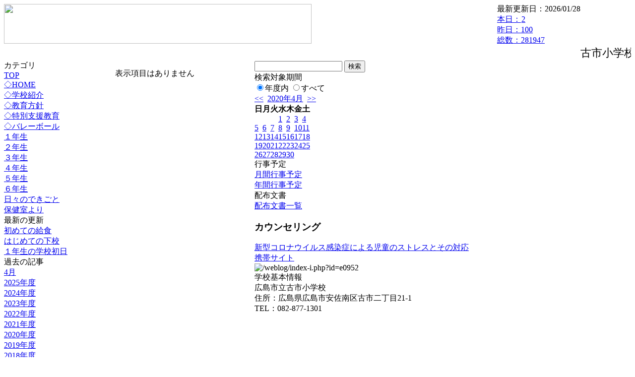

--- FILE ---
content_type: text/html; charset=EUC-JP
request_url: https://cms.edu.city.hiroshima.jp/weblog/index.php?id=e0952&type=2&date=20200422&category_id=3198
body_size: 14766
content:
<!DOCTYPE html PUBLIC "-//W3C//DTD XHTML 1.0 Transitional//EN" "http://www.w3.org/TR/xhtml1/DTD/xhtml1-transitional.dtd">
<html xmlns="http://www.w3.org/1999/xhtml" xml:lang="ja" lang="ja">

<head>
<meta http-equiv="Content-Type" content="text/html; charset=EUC-JP" />
<meta http-equiv="Content-Style-Type" content="text/css" />
<meta http-equiv="Content-Script-Type" content="text/javascript" />
<link rel="stylesheet" href="/weblog/css/type_011/import.css" type="text/css" />
<title>広島市立古市小学校</title>
<style type="text/css">
#block_title {
    background-image: url("/weblog/data/e0952/title.gif");
    background-repeat: no-repeat;
}
</style>
<link rel="alternate" type="application/rss+xml" title="RSS" href="https://cms.edu.city.hiroshima.jp/weblog/rss2.php?id=e0952" />
<script type="text/javascript">
//<![CDATA[
var ENV={school_id:'e0952'};
//]]>
</script>

<script type="text/javascript">
//<![CDATA[
var writeNewEntryImage;
(function(){
	function getval(name){
		var cs=document.cookie.split(/;\s*/);
		for(var i=0; i<cs.length; i++) {
			var nv=cs[i].split('=');
			if(nv[0]==name)return decodeURIComponent(nv[1]);
		}
		return false;
	}
	function setval(name,val,days){
		var str = name+'='+encodeURIComponent(val) +';path=/;';
		if (days) {
			var d=new Date();
			d.setTime(d.getTime + days*3600*24*1000);
			str += 'expires='+ d.toGMTString() +';';
		}
		document.cookie = str;
	}
	function toInt(s){
		if(!s)return false;
		var n=parseInt(s);
		if(isNaN(n))n=false;
		return n;
	}
	var ftime=toInt(getval('AccessTime')), ltime=toInt(getval('PreAccessTime'));
	var now=new Date();
	now=Math.floor(now.getTime()/1000);
	if(!ftime) {
		if(ltime) ftime=ltime;
		else ftime = now;
		setval('AccessTime', ftime);
	}
	setval('PreAccessTime',now,14);
	writeNewEntryImage = function(pubsec,w,h) {
		if (!pubsec || pubsec>=ftime) {
			var tag = '<img src="/weblog/css/type_011/image/icon_000.gif"';
			if(w) tag += ' width="'+ w +'"';
			if(h) tag += ' height="'+ h +'"';
			tag += ' align="absmiddle"';
			tag += ' alt="新着"';
			tag += ' /> ';
			document.write(tag);
		}
	};
})();
function tglelm(elm, swt) {
	if (typeof elm == "string") elm = document.getElementById(elm);
	var toExpand = elm.style.display != "block";
	elm.style.display = toExpand? "block" : "none";
	if (swt) {
		if (typeof swt == "string") swt = document.getElementById(swt);
		var cn = toExpand? "expand" : "collapse";
		if (tglelm.reClass.test(swt.className)) {
			swt.className = swt.className.replace(tglelm.reClass, cn);
		} else {
			swt.className = swt.className +" "+ cn;
		}
	}
}
tglelm.reClass = /\b(collapse|expand)\b/;

//]]>
</script>

</head>


<body>
<div id="block_whole">


<!-- ■block_header -->
<div id="block_header">
<div id="block_title">
<table width="100%" border="0" cellspacing="0" cellpadding="0" summary="update info">
<tr valign="top">
<td rowspan="2" id="block_headerLeft"><img src="image/space.gif" width="620" height="80" style="border:none;" /></td>
<td id="block_update">最新更新日：2026/01/28</td>
</tr>
<tr valign="bottom">
<td id="block_counter">
<a href="index.php?id=e0952&amp;type=6&amp;date=20200422">
本日：<img src="/weblog/count_up.php?id=e0952" alt="count up" width="1" height="1" style="border:none;" />2
<br />
昨日：100<br />
総数：281947
</a>
</td>
</tr></table>
</div>
</div>
<!-- ■block_header end -->


<!-- ■Block_mess -->
<div id="block_mess"><marquee behavior="slide" scrolldelay="67" scrollamount="3"><font style="font-size:22px;">古市小学校ホームページへようこそ</font></marquee>
</div>
<!-- ■Block_mess end -->


<!-- ■block_main -->
<div id="block_main">
<table width="100%" border="0" cellspacing="0" cellpadding="0">
<tr valign="top">


<!-- ●Block_left -->
<td id="block_left">


<!-- カテゴリ -->
<div class="group_sidemenu">
<div class="sidemenu_0">
<div class="menu_title">カテゴリ</div>
<div class="divmenuitem">
  <a class="menu" href="index.php?id=e0952&amp;date=20200422">TOP</a>
</div>
<div class="divmenuitem">
  <a class="menu" href="index.php?id=e0952&amp;type=2&amp;date=20200422&amp;category_id=941">◇HOME</a>
</div>
<div class="divmenuitem">
  <a class="menu" href="index.php?id=e0952&amp;type=2&amp;date=20200422&amp;category_id=3175">◇学校紹介</a>
</div>
<div class="divmenuitem">
  <a class="menu" href="index.php?id=e0952&amp;type=2&amp;date=20200422&amp;category_id=3176">◇教育方針</a>
</div>
<div class="divmenuitem">
  <a class="menu" href="index.php?id=e0952&amp;type=2&amp;date=20200422&amp;category_id=3190">◇特別支援教育</a>
</div>
<div class="divmenuitem">
  <a class="menu" href="index.php?id=e0952&amp;type=2&amp;date=20200422&amp;category_id=6027">◇バレーボール</a>
</div>
<div class="divmenuitem">
  <a class="menu" href="index.php?id=e0952&amp;type=2&amp;date=20200422&amp;category_id=3196">１年生</a>
</div>
<div class="divmenuitem">
  <a class="menu" href="index.php?id=e0952&amp;type=2&amp;date=20200422&amp;category_id=3197">２年生</a>
</div>
<div class="divmenuitem">
  <a class="menu menu_selected" href="index.php?id=e0952&amp;type=2&amp;date=20200422&amp;category_id=3198">３年生</a>
</div>
<div class="divmenuitem">
  <a class="menu" href="index.php?id=e0952&amp;type=2&amp;date=20200422&amp;category_id=3199">４年生</a>
</div>
<div class="divmenuitem">
  <a class="menu" href="index.php?id=e0952&amp;type=2&amp;date=20200422&amp;category_id=3200">５年生</a>
</div>
<div class="divmenuitem">
  <a class="menu" href="index.php?id=e0952&amp;type=2&amp;date=20200422&amp;category_id=3201">６年生</a>
</div>
<div class="divmenuitem">
  <a class="menu" href="index.php?id=e0952&amp;type=2&amp;date=20200422&amp;category_id=3472">日々のできごと</a>
</div>
<div class="divmenuitem">
  <a class="menu" href="index.php?id=e0952&amp;type=2&amp;date=20200422&amp;category_id=10529">保健室より</a>
</div>

</div>
</div>


<!-- 最新の更新 -->
<div class="group_sidemenu">
<div class="sidemenu_1">
<div class="menu_title">最新の更新</div>
<div class="divmenuitem">
  <a class="menu" href="/weblog/index.php?id=e0952&amp;type=1&amp;column_id=537657&amp;category_id=3196&amp;date=20200422"><script type="text/javascript">writeNewEntryImage(1586856709,null,null,'absmiddle')</script>初めての給食</a>
</div>
<div class="divmenuitem">
  <a class="menu" href="/weblog/index.php?id=e0952&amp;type=1&amp;column_id=535768&amp;category_id=3196&amp;date=20200422"><script type="text/javascript">writeNewEntryImage(1586426750,null,null,'absmiddle')</script>はじめての下校</a>
</div>
<div class="divmenuitem">
  <a class="menu" href="/weblog/index.php?id=e0952&amp;type=1&amp;column_id=535762&amp;category_id=3472&amp;date=20200422"><script type="text/javascript">writeNewEntryImage(1586426357,null,null,'absmiddle')</script>１年生の学校初日</a>
</div>

</div>
</div>


<!-- バックナンバー -->
<div class="group_sidemenu">
<div class="sidemenu_1">
<div class="menu_title">過去の記事</div>
<div class="divmenuitem">
  <a class="menu" href="/weblog/index.php?id=e0952&amp;type=2&amp;category_id=3198&amp;date=20200422&amp;optiondate=202004">4月</a>
</div>
<div class="divmenuitem">
  <a class="menu" href="/weblog/index.php?id=e0952">2025年度</a>
</div>
<div class="divmenuitem">
  <a class="menu" href="/weblog/index.php?id=e0952&amp;date=20250331">2024年度</a>
</div>
<div class="divmenuitem">
  <a class="menu" href="/weblog/index.php?id=e0952&amp;date=20240331">2023年度</a>
</div>
<div class="divmenuitem">
  <a class="menu" href="/weblog/index.php?id=e0952&amp;date=20230331">2022年度</a>
</div>
<div class="divmenuitem">
  <a class="menu" href="/weblog/index.php?id=e0952&amp;date=20220331">2021年度</a>
</div>
<div class="divmenuitem">
  <a class="menu menu_selected" href="/weblog/index.php?id=e0952&amp;date=20210331">2020年度</a>
</div>
<div class="divmenuitem">
  <a class="menu" href="/weblog/index.php?id=e0952&amp;date=20200331">2019年度</a>
</div>
<div class="divmenuitem">
  <a class="menu" href="/weblog/index.php?id=e0952&amp;date=20190331">2018年度</a>
</div>
<div class="divmenuitem">
  <a class="menu" href="/weblog/index.php?id=e0952&amp;date=20180331">2017年度</a>
</div>
<div class="divmenuitem">
  <a class="menu" href="/weblog/index.php?id=e0952&amp;date=20170331">2016年度</a>
</div>
<div class="divmenuitem">
  <a class="menu" href="/weblog/index.php?id=e0952&amp;date=20160331">2015年度</a>
</div>
<div class="divmenuitem">
  <a class="menu" href="/weblog/index.php?id=e0952&amp;date=20150331">2014年度</a>
</div>
<div class="divmenuitem">
  <a class="menu" href="/weblog/index.php?id=e0952&amp;date=20140331">2013年度</a>
</div>
<div class="divmenuitem">
  <a class="menu" href="/weblog/index.php?id=e0952&amp;date=20130331">2012年度</a>
</div>

</div>
</div>


</td>


<!-- ●Block_middle -->
<td id="block_middle">

<!-- センターメッセージ -->


<!-- コラムブロック -->
<div class="blog-items">
<p>表示項目はありません</p>
</div>

<!-- コラムブロック end -->


</td>


<!-- ●Block_right -->
<td id="block_right">


<!-- 検索ボックス -->
<div id="group_search">
<form method="get" action="index.php">
<input type="hidden" name="id" value="e0952" />
<input type="hidden" name="type" value="7" />
<input type="hidden" name="date" value="20200422" />
<input type="text" name="search_word" value="" class="search_text" />
<input type="submit" value="検索" class="search_button" />
<div align="left" class="search_text">
検索対象期間<br />
<label><input type="radio" name="search_option" value="0" checked="checked" />年度内</label>
<label><input type="radio" name="search_option" value="1" />すべて</label>
</div>
</form>

</div>


<!-- カレンダー -->
<div class="group_calendar">
<div id="monthly">
<div id="monthly_header">
	<a href="/weblog/index.php?id=e0952&amp;date=20200322"><span class="navi">&lt;&lt;</span></a>
	&nbsp;<a href="/weblog/index.php?id=e0952">2020年4月</a>
	&nbsp;<a href="/weblog/index.php?id=e0952&amp;date=20200522"><span class="navi">&gt;&gt;</span></a>
</div>
<table id="monthly_calendar" summary="ブラウズ日選択カレンダー" border="0" cellpadding="0" cellspacing="0">
	<tr>
		<th><span class="sunday">日</span></th>
		<th>月</th>
		<th>火</th>
		<th>水</th>
		<th>木</th>
		<th>金</th>
		<th><span class="saturday">土</span></th>
	</tr>
	<tr>
		<td>　</td>
		<td>　</td>
		<td>　</td>
		<td><a href="/weblog/index.php?id=e0952&amp;date=20200401">1</a></td>
		<td><a href="/weblog/index.php?id=e0952&amp;date=20200402">2</a></td>
		<td><a href="/weblog/index.php?id=e0952&amp;date=20200403">3</a></td>
		<td><a href="/weblog/index.php?id=e0952&amp;date=20200404"><span class="saturday">4</span></a></td>
	</tr>
	<tr>
		<td><a href="/weblog/index.php?id=e0952&amp;date=20200405"><span class="sunday">5</span></a></td>
		<td><a href="/weblog/index.php?id=e0952&amp;date=20200406">6</a></td>
		<td><a href="/weblog/index.php?id=e0952&amp;date=20200407">7</a></td>
		<td><a href="/weblog/index.php?id=e0952&amp;date=20200408">8</a></td>
		<td><a href="/weblog/index.php?id=e0952&amp;date=20200409">9</a></td>
		<td><a href="/weblog/index.php?id=e0952&amp;date=20200410">10</a></td>
		<td><a href="/weblog/index.php?id=e0952&amp;date=20200411"><span class="saturday">11</span></a></td>
	</tr>
	<tr>
		<td><a href="/weblog/index.php?id=e0952&amp;date=20200412"><span class="sunday">12</span></a></td>
		<td><a href="/weblog/index.php?id=e0952&amp;date=20200413">13</a></td>
		<td><a href="/weblog/index.php?id=e0952&amp;date=20200414">14</a></td>
		<td><a href="/weblog/index.php?id=e0952&amp;date=20200415">15</a></td>
		<td><a href="/weblog/index.php?id=e0952&amp;date=20200416">16</a></td>
		<td><a href="/weblog/index.php?id=e0952&amp;date=20200417">17</a></td>
		<td><a href="/weblog/index.php?id=e0952&amp;date=20200418"><span class="saturday">18</span></a></td>
	</tr>
	<tr>
		<td><a href="/weblog/index.php?id=e0952&amp;date=20200419"><span class="sunday">19</span></a></td>
		<td><a href="/weblog/index.php?id=e0952&amp;date=20200420">20</a></td>
		<td><a href="/weblog/index.php?id=e0952&amp;date=20200421">21</a></td>
		<td><a href="/weblog/index.php?id=e0952&amp;date=20200422"><span class="selected">22</span></a></td>
		<td><a href="/weblog/index.php?id=e0952&amp;date=20200423">23</a></td>
		<td><a href="/weblog/index.php?id=e0952&amp;date=20200424">24</a></td>
		<td><a href="/weblog/index.php?id=e0952&amp;date=20200425"><span class="saturday">25</span></a></td>
	</tr>
	<tr>
		<td><a href="/weblog/index.php?id=e0952&amp;date=20200426"><span class="sunday">26</span></a></td>
		<td><a href="/weblog/index.php?id=e0952&amp;date=20200427">27</a></td>
		<td><a href="/weblog/index.php?id=e0952&amp;date=20200428">28</a></td>
		<td><a href="/weblog/index.php?id=e0952&amp;date=20200429">29</a></td>
		<td><a href="/weblog/index.php?id=e0952&amp;date=20200430">30</a></td>
		<td>　</td>
		<td>　</td>
	</tr>
</table>
</div>
</div>



<!-- 週間予定表 -->



<!-- 行事予定 -->
<div class="group_sidemenu">
<div class="sidemenu_2">
<div class="menu_title">行事予定</div>
<div class="divmenuitem">
  <a class="menu" href="index.php?id=e0952&amp;type=3&amp;date=20200422">月間行事予定</a>
</div>


<div class="divmenuitem">
  <a class="menu" href="index.php?id=e0952&amp;type=4&amp;date=20200422">年間行事予定</a>
</div>


</div>
</div>


<!-- リンク -->



<!-- 配布文書 -->
<div class="group_sidemenu">
<div class="sidemenu_4">
<div class="menu_title">配布文書</div>
<div class="divmenuitem">
  <a class="menu" href="index.php?id=e0952&amp;type=5&amp;date=20200422">配布文書一覧</a>
</div>


<h3>カウンセリング</h3>
<div class="divmenuitem">
  <a class="menu" href="/weblog/files/e0952/doc/55682/1311590.pdf" target="_blank"><script type="text/javascript">writeNewEntryImage(1587360087,null,null,'absmiddle')</script>新型コロナウイルス感染症による児童のストレスとその対応</a>
</div>

</div>
</div>


<!-- モバイルページ QRコード -->
<div class="group_sidemenu">
<div class="sidemenu_6">
<div class="menu_title"><a href="/weblog/index-i.php?id=e0952" target="_blank">携帯サイト</a></div>
<div class="qrcode"><img alt="/weblog/index-i.php?id=e0952" src="./data/e0952/qrcode.png" border="0" /></div>
</div>
</div>




<!-- 学校基本情報 -->
<div class="group_sidemenu">
<div class="sidemenu_5">
<div class="menu_title">学校基本情報</div>
</div>
</div>

<!-- 学校連絡先 -->
<div id="group_address">
広島市立古市小学校<br />
住所：広島県広島市安佐南区古市二丁目21-1<br />
TEL：082-877-1301<br />
</div>
</div>


</td>
</tr></table>
</div>
<!-- ■block_main end -->


<!-- ■block_footer -->
<div id="block_footer">Since 2011/12&nbsp;&copy;HIROSHIMA City All Rights Reserved.</div>
<!-- ■block_footer end -->


</div>
</body>
</html>